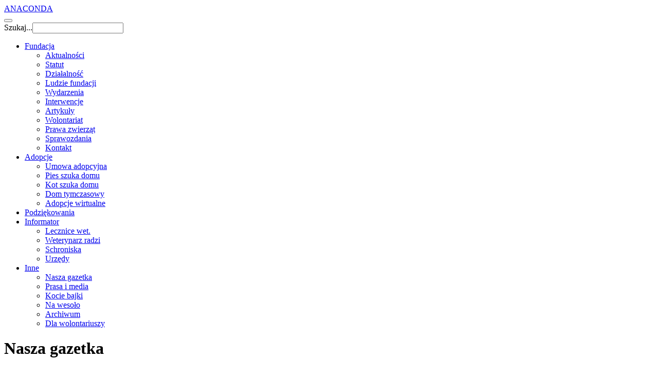

--- FILE ---
content_type: text/html; charset=utf-8
request_url: https://anaconda-fundacja.pl/inne/gazetka-anaconda-i-przyjaciele/28-gazeta/912-anaconda-i-przyjaciele-nr-7-2016
body_size: 8216
content:

<!DOCTYPE html>
<html lang="pl-pl" dir="ltr"
	  class='com_content view-article itemid-205 j31 mm-hover '>

<head>
	<base href="https://anaconda-fundacja.pl/inne/gazetka-anaconda-i-przyjaciele/28-gazeta/912-anaconda-i-przyjaciele-nr-7-2016" />
	<meta http-equiv="content-type" content="text/html; charset=utf-8" />
	<meta name="keywords" content="fundacja, obrony, praw, zwierzat, anaconda, gorzow, pies, kot, adopcja, pogotowie, dla, zwierzat," />
	<meta name="rights" content="ANACONDA" />
	<meta name="og:title" content="ANACONDA i przyjaciele nr 7/2016" />
	<meta name="og:type" content="website" />
	<meta name="og:url" content="https://anaconda-fundacja.pl/inne/gazetka-anaconda-i-przyjaciele/28-gazeta/912-anaconda-i-przyjaciele-nr-7-2016" />
	<meta name="og:site_name" content="ANACONDA - Fundacja Obrony Praw Zwierząt" />
	<meta name="og:description" content="ANACONDA - Fundacja Obrony Praw Zwierząt" />
	<meta name="description" content="ANACONDA - Fundacja Obrony Praw Zwierząt" />
	<meta name="generator" content="Joomla! - Open Source Content Management" />
	<title>ANACONDA i przyjaciele nr 7/2016</title>
	<link href="/templates/purity_iii/favicon.ico" rel="shortcut icon" type="image/vnd.microsoft.icon" />
	<link href="https://anaconda-fundacja.pl/component/search/?Itemid=205&amp;catid=28&amp;id=912&amp;format=opensearch" rel="search" title="Szukaj ANACONDA - Fundacja Obrony Praw Zwierząt" type="application/opensearchdescription+xml" />
	<link href="/templates/purity_iii/local/css/themes/anaconda/bootstrap.css" rel="stylesheet" type="text/css" />
	<link href="/plugins/content/pdf_embed/assets/css/style.css" rel="stylesheet" type="text/css" />
	<link href="/templates/system/css/system.css" rel="stylesheet" type="text/css" />
	<link href="/templates/purity_iii/local/css/themes/anaconda/legacy-grid.css" rel="stylesheet" type="text/css" />
	<link href="/plugins/system/t3/base-bs3/fonts/font-awesome/css/font-awesome.min.css" rel="stylesheet" type="text/css" />
	<link href="/templates/purity_iii/local/css/themes/anaconda/template.css" rel="stylesheet" type="text/css" />
	<link href="/templates/purity_iii/local/css/themes/anaconda/megamenu.css" rel="stylesheet" type="text/css" />
	<link href="/templates/purity_iii/fonts/font-awesome/css/font-awesome.min.css" rel="stylesheet" type="text/css" />
	<link href="/templates/purity_iii/local/css/themes/anaconda/extras/com_community.css" rel="stylesheet" type="text/css" />
	<link href="/templates/purity_iii/local/css/themes/anaconda/extras/com_easydiscuss.css" rel="stylesheet" type="text/css" />
	<link href="/templates/purity_iii/local/css/themes/anaconda/extras/com_easysocial.css" rel="stylesheet" type="text/css" />
	<link href="/templates/purity_iii/css/custom.css" rel="stylesheet" type="text/css" />
	<link href="/templates/purity_iii/local/css/themes/anaconda/layouts/corporate.css" rel="stylesheet" type="text/css" />
	<link href="/modules/mod_vvisit_counter/mvc.css" rel="stylesheet" type="text/css" />
	<script src="/media/jui/js/jquery.min.js?1f254d7830a4e5e9cd5ad0366aa5815d" type="text/javascript"></script>
	<script src="/media/jui/js/jquery-noconflict.js?1f254d7830a4e5e9cd5ad0366aa5815d" type="text/javascript"></script>
	<script src="/media/jui/js/jquery-migrate.min.js?1f254d7830a4e5e9cd5ad0366aa5815d" type="text/javascript"></script>
	<script src="/media/system/js/caption.js?1f254d7830a4e5e9cd5ad0366aa5815d" type="text/javascript"></script>
	<script src="/plugins/system/t3/base-bs3/bootstrap/js/bootstrap.js?1f254d7830a4e5e9cd5ad0366aa5815d" type="text/javascript"></script>
	<script src="/plugins/system/t3/base-bs3/js/jquery.tap.min.js" type="text/javascript"></script>
	<script src="/plugins/system/t3/base-bs3/js/script.js" type="text/javascript"></script>
	<script src="/plugins/system/t3/base-bs3/js/menu.js" type="text/javascript"></script>
	<script src="/templates/purity_iii/js/script.js" type="text/javascript"></script>
	<script src="/plugins/system/t3/base-bs3/js/nav-collapse.js" type="text/javascript"></script>
	<script type="text/javascript">
jQuery(window).on('load',  function() {
				new JCaption('img.caption');
			});jQuery(function($){ initTooltips(); $("body").on("subform-row-add", initTooltips); function initTooltips (event, container) { container = container || document;$(container).find(".hasTooltip").tooltip({"html": true,"container": "body"});} });
	</script>

	
<!-- META FOR IOS & HANDHELD -->
	<meta name="viewport" content="width=device-width, initial-scale=1.0, maximum-scale=1.0, user-scalable=no"/>
	<style type="text/stylesheet">
		@-webkit-viewport   { width: device-width; }
		@-moz-viewport      { width: device-width; }
		@-ms-viewport       { width: device-width; }
		@-o-viewport        { width: device-width; }
		@viewport           { width: device-width; }
	</style>
	<script type="text/javascript">
		//<![CDATA[
		if (navigator.userAgent.match(/IEMobile\/10\.0/)) {
			var msViewportStyle = document.createElement("style");
			msViewportStyle.appendChild(
				document.createTextNode("@-ms-viewport{width:auto!important}")
			);
			document.getElementsByTagName("head")[0].appendChild(msViewportStyle);
		}
		//]]>
	</script>
<meta name="HandheldFriendly" content="true"/>
<meta name="apple-mobile-web-app-capable" content="YES"/>
<!-- //META FOR IOS & HANDHELD -->




<!-- Le HTML5 shim and media query for IE8 support -->
<!--[if lt IE 9]>
<script src="//html5shim.googlecode.com/svn/trunk/html5.js"></script>
<script type="text/javascript" src="/plugins/system/t3/base-bs3/js/respond.min.js"></script>
<![endif]-->

<!-- You can add Google Analytics here or use T3 Injection feature -->

<!--[if lt IE 9]>
<link rel="stylesheet" href="/templates/purity_iii/css/ie8.css" type="text/css" />
<![endif]-->
	</head>

<body>
<div id="fb-root"></div>
<script>(function(d, s, id) {
  var js, fjs = d.getElementsByTagName(s)[0];
  if (d.getElementById(id)) return;
  js = d.createElement(s); js.id = id;
  js.src = 'https://connect.facebook.net/pl_PL/sdk.js#xfbml=1&version=v2.11&appId=258572254508664';
  fjs.parentNode.insertBefore(js, fjs);
}(document, 'script', 'facebook-jssdk'));</script>

<div class="t3-wrapper corporate"> <!-- Need this wrapper for off-canvas menu. Remove if you don't use of-canvas -->

	
<!-- MAIN NAVIGATION -->
<header id="t3-mainnav" class="wrap navbar navbar-default navbar-fixed-top t3-mainnav">

	<!-- OFF-CANVAS -->
		<!-- //OFF-CANVAS -->

	<div class="container">

		<!-- NAVBAR HEADER -->
		<div class="navbar-header">

			<!-- LOGO -->
			<div class="logo logo-text">
				<div class="logo-text">
					<a href="/" title="ANACONDA">
						
												
						<span>ANACONDA</span>
					</a>
				</div>
			</div>
			<!-- //LOGO -->

											<button type="button" class="navbar-toggle" data-toggle="collapse" data-target=".t3-navbar-collapse">
					<i class="fa fa-bars"></i>
				</button>
			
	    	    <!-- HEAD SEARCH -->
	    <div class="head-search">     
	      <form class="form-search" action="/inne/gazetka-anaconda-i-przyjaciele" method="post">
	<div class="search">
		<label for="mod-search-searchword">Szukaj...</label><i class="fa fa-search"></i><input name="searchword" id="mod-search-searchword" maxlength="200"  class="form-control " type="text" size="0" />	<input type="hidden" name="task" value="search" />
	<input type="hidden" name="option" value="com_search" />
	<input type="hidden" name="Itemid" value="205" />
	</div>
</form>

	    </div>
	    <!-- //HEAD SEARCH -->
	    
		</div>
		<!-- //NAVBAR HEADER -->

		<!-- NAVBAR MAIN -->
				<nav class="t3-navbar-collapse navbar-collapse collapse"></nav>
		
		<nav class="t3-navbar navbar-collapse collapse">
			<div  class="t3-megamenu animate elastic"  data-duration="400" data-responsive="true">
<ul itemscope itemtype="http://www.schema.org/SiteNavigationElement" class="nav navbar-nav level0">
<li itemprop='name' class="dropdown mega" data-id="110" data-level="1" data-xicon="fa fa-heart">
<a itemprop='url' class=" dropdown-toggle"  href="/"   data-target="#" data-toggle="dropdown"><span class="fa fa-heart"></span>Fundacja<em class="caret"></em></a>

<div class="nav-child dropdown-menu mega-dropdown-menu"  ><div class="mega-dropdown-inner">
<div class="row">
<div class="col-xs-12 mega-col-nav" data-width="12"><div class="mega-inner">
<ul itemscope itemtype="http://www.schema.org/SiteNavigationElement" class="mega-nav level1">
<li itemprop='name'  data-id="111" data-level="2" data-xicon="fa fa-plus">
<a itemprop='url' class=""  href="/"   data-target="#"><span class="fa fa-plus"></span>Aktualności </a>

</li>
<li itemprop='name'  data-id="113" data-level="2" data-xicon="fa fa-book">
<a itemprop='url' class=""  href="/topmenu-fundacja/fundacja-statut"   data-target="#"><span class="fa fa-book"></span>Statut </a>

</li>
<li itemprop='name'  data-id="112" data-level="2" data-xicon="fa fa-tasks">
<a itemprop='url' class=""  href="/topmenu-fundacja/fundacja-dzialalnosc"   data-target="#"><span class="fa fa-tasks"></span>Działalność </a>

</li>
<li itemprop='name'  data-id="118" data-level="2" data-xicon="fa fa-users">
<a itemprop='url' class=""  href="/topmenu-fundacja/fundacja-ludzie"   data-target="#"><span class="fa fa-users"></span>Ludzie fundacji </a>

</li>
<li itemprop='name'  data-id="176" data-level="2" data-xicon="fa fa-exclamation-circle">
<a itemprop='url' class=""  href="/topmenu-fundacja/wydarzenia"   data-target="#"><span class="fa fa-exclamation-circle"></span>Wydarzenia </a>

</li>
<li itemprop='name'  data-id="154" data-level="2" data-xicon="fa fa-exclamation-triangle">
<a itemprop='url' class=""  href="/topmenu-fundacja/interwencje"   data-target="#"><span class="fa fa-exclamation-triangle"></span>Interwencje </a>

</li>
<li itemprop='name'  data-id="119" data-level="2" data-xicon="fa fa-newspaper-o">
<a itemprop='url' class=""  href="/topmenu-fundacja/fundacja-temat-mies"   data-target="#"><span class="fa fa-newspaper-o"></span>Artykuły </a>

</li>
<li itemprop='name'  data-id="134" data-level="2" data-xicon="fa fa-user-plus">
<a itemprop='url' class=""  href="/topmenu-fundacja/wolontariat"   data-target="#"><span class="fa fa-user-plus"></span>Wolontariat </a>

</li>
<li itemprop='name'  data-id="151" data-level="2" data-xicon="fa fa-balance-scale">
<a itemprop='url' class=""  href="/topmenu-fundacja/prawa-zwierzat"   data-target="#"><span class="fa fa-balance-scale"></span>Prawa zwierząt </a>

</li>
<li itemprop='name'  data-id="150" data-level="2" data-xicon="fa fa-bar-chart">
<a itemprop='url' class=""  href="/topmenu-fundacja/sprawozdania"   data-target="#"><span class="fa fa-bar-chart"></span>Sprawozdania </a>

</li>
<li itemprop='name'  data-id="123" data-level="2" data-xicon="fa fa-address-book">
<a itemprop='url' class=""  href="/topmenu-fundacja/fundacja-kontakt"   data-target="#"><span class="fa fa-address-book"></span>Kontakt </a>

</li>
</ul>
</div></div>
</div>
</div></div>
</li>
<li itemprop='name' class="dropdown mega" data-id="117" data-level="1" data-xicon="fa fa-home">
<a itemprop='url' class=" dropdown-toggle"  href="/adopcje/adopcje-umowa"   data-target="#" data-toggle="dropdown"><span class="fa fa-home"></span>Adopcje<em class="caret"></em></a>

<div class="nav-child dropdown-menu mega-dropdown-menu"  ><div class="mega-dropdown-inner">
<div class="row">
<div class="col-xs-12 mega-col-nav" data-width="12"><div class="mega-inner">
<ul itemscope itemtype="http://www.schema.org/SiteNavigationElement" class="mega-nav level1">
<li itemprop='name'  data-id="114" data-level="2" data-xicon="fa fa-file-pdf-o">
<a itemprop='url' class=""  href="/adopcje/adopcje-umowa"   data-target="#"><span class="fa fa-file-pdf-o"></span>Umowa adopcyjna </a>

</li>
<li itemprop='name'  data-id="116" data-level="2" data-xicon="fa fa-paw">
<a itemprop='url' class=""  href="/adopcje/adopcje-psy"   data-target="#"><span class="fa fa-paw"></span>Pies szuka domu </a>

</li>
<li itemprop='name'  data-id="115" data-level="2" data-xicon="fa fa-paw">
<a itemprop='url' class=""  href="/adopcje/adopcje-koty"   data-target="#"><span class="fa fa-paw"></span>Kot szuka domu </a>

</li>
<li itemprop='name'  data-id="168" data-level="2" data-xicon="fa fa-h-square">
<a itemprop='url' class=""  href="/adopcje/dom-tymczasowy"   data-target="#"><span class="fa fa-h-square"></span>Dom tymczasowy </a>

</li>
<li itemprop='name'  data-id="126" data-level="2" data-xicon="fa fa-money">
<a itemprop='url' class=""  href="/adopcje/wirtualne"   data-target="#"><span class="fa fa-money"></span>Adopcje wirtualne </a>

</li>
</ul>
</div></div>
</div>
</div></div>
</li>
<li itemprop='name'  data-id="146" data-level="1" data-xicon="fa fa-handshake-o">
<a itemprop='url' class=""  href="/podziekowania"   data-target="#"><span class="fa fa-handshake-o"></span>Podziękowania </a>

</li>
<li itemprop='name' class="dropdown mega" data-id="145" data-level="1" data-xicon="fa fa-info-circle">
<a itemprop='url' class=" dropdown-toggle"  href="/informator/lecznice-weterynaryjne"   data-target="#" data-toggle="dropdown"><span class="fa fa-info-circle"></span>Informator<em class="caret"></em></a>

<div class="nav-child dropdown-menu mega-dropdown-menu"  ><div class="mega-dropdown-inner">
<div class="row">
<div class="col-xs-12 mega-col-nav" data-width="12"><div class="mega-inner">
<ul itemscope itemtype="http://www.schema.org/SiteNavigationElement" class="mega-nav level1">
<li itemprop='name'  data-id="142" data-level="2" data-xicon="fa fa-ambulance">
<a itemprop='url' class=""  href="/informator/lecznice-weterynaryjne"   data-target="#"><span class="fa fa-ambulance"></span>Lecznice wet. </a>

</li>
<li itemprop='name'  data-id="141" data-level="2" data-xicon="fa fa-question-circle">
<a itemprop='url' class=""  href="/informator/weterynarz-radzi"   data-target="#"><span class="fa fa-question-circle"></span>Weterynarz radzi </a>

</li>
<li itemprop='name'  data-id="143" data-level="2" data-xicon="fa fa-life-ring">
<a itemprop='url' class=""  href="/informator/schroniska"   data-target="#"><span class="fa fa-life-ring"></span>Schroniska </a>

</li>
<li itemprop='name'  data-id="144" data-level="2" data-xicon="fa fa-university">
<a itemprop='url' class=""  href="/informator/urzedy"   data-target="#"><span class="fa fa-university"></span>Urzędy </a>

</li>
</ul>
</div></div>
</div>
</div></div>
</li>
<li itemprop='name' class="active dropdown mega" data-id="147" data-level="1" data-xicon="fa fa-coffee">
<a itemprop='url' class=" dropdown-toggle"  href="/inne/prasa-i-media"   data-target="#" data-toggle="dropdown"><span class="fa fa-coffee"></span>Inne<em class="caret"></em></a>

<div class="nav-child dropdown-menu mega-dropdown-menu"  ><div class="mega-dropdown-inner">
<div class="row">
<div class="col-xs-12 mega-col-nav" data-width="12"><div class="mega-inner">
<ul itemscope itemtype="http://www.schema.org/SiteNavigationElement" class="mega-nav level1">
<li itemprop='name' class="current active" data-id="205" data-level="2" data-xicon="fa fa-newspaper-o">
<a itemprop='url' class=""  href="/inne/gazetka-anaconda-i-przyjaciele"   data-target="#"><span class="fa fa-newspaper-o"></span>Nasza gazetka </a>

</li>
<li itemprop='name'  data-id="149" data-level="2" data-xicon="fa fa-newspaper-o">
<a itemprop='url' class=""  href="/inne/prasa-i-media"   data-target="#"><span class="fa fa-newspaper-o"></span>Prasa i media </a>

</li>
<li itemprop='name'  data-id="175" data-level="2" data-xicon="fa fa-commenting">
<a itemprop='url' class=""  href="/inne/kocie-bajki"   data-target="#"><span class="fa fa-commenting"></span>Kocie bajki </a>

</li>
<li itemprop='name'  data-id="148" data-level="2" data-xicon="fa fa-smile-o">
<a itemprop='url' class=""  href="/inne/na-wesolo"   data-target="#"><span class="fa fa-smile-o"></span>Na wesoło </a>

</li>
<li itemprop='name'  data-id="155" data-level="2" data-xicon="fa fa-briefcase">
<a itemprop='url' class=""  href="/inne/archiwum"   data-target="#"><span class="fa fa-briefcase"></span>Archiwum </a>

</li>
<li itemprop='name'  data-id="188" data-level="2" data-xicon="fa fa-desktop">
<a itemprop='url' class=""  href="http://www.anaconda-fundacja.pl/anaconda_app/login.php"   data-target="#"><span class="fa fa-desktop"></span>Dla wolontariuszy</a>

</li>
</ul>
</div></div>
</div>
</div></div>
</li>
</ul>
</div>

		</nav>
    <!-- //NAVBAR MAIN -->

	</div>
</header>
<!-- //MAIN NAVIGATION -->






  


  


	
<div id="t3-mainbody" class="container t3-mainbody">
	<div class="row">

		<!-- MAIN CONTENT -->
		<div id="t3-content" class="t3-content col-xs-12 col-sm-8  col-md-9">
						
	<div class="page-header clearfix">
		<h1 class="page-title">Nasza gazetka</h1>
	</div>

<div class="item-page clearfix">


<!-- Article -->
<article>
	<meta itemprop="inLanguage" content="pl-PL" />
	<meta itemprop="url" content="/inne/gazetka-anaconda-i-przyjaciele/28-gazeta/912-anaconda-i-przyjaciele-nr-7-2016" />

      
<header class="article-header clearfix">
	<h1 class="article-title" itemprop="headline">
					<a href="/inne/gazetka-anaconda-i-przyjaciele/28-gazeta/912-anaconda-i-przyjaciele-nr-7-2016" itemprop="url" title="ANACONDA i przyjaciele nr 7/2016">
				ANACONDA i przyjaciele nr 7/2016</a>
			</h1>

			</header>
    
    
  <!-- Aside -->
    <aside class="article-aside clearfix">
        
          

			<div class="btn-group pull-right">
			<a class="btn dropdown-toggle" data-toggle="dropdown" href="#"> <span class="fa fa-cog"></span> <span class="caret"><span class="element-invisible">Empty</span></span> </a>
						<ul class="dropdown-menu">
									<li class="print-icon"> <a href="/inne/gazetka-anaconda-i-przyjaciele/28-gazeta/912-anaconda-i-przyjaciele-nr-7-2016?tmpl=component&amp;print=1&amp;page=" title="Drukuj" onclick="window.open(this.href,'win2','status=no,toolbar=no,scrollbars=yes,titlebar=no,menubar=no,resizable=yes,width=640,height=480,directories=no,location=no'); return false;" rel="nofollow"><span class="fa fa-print"></span>&#160;Drukuj&#160;</a> </li>
													<li class="email-icon"> <a href="/component/mailto/?tmpl=component&amp;template=purity_iii&amp;link=28735321f7b06e25d07a45df4d37323436de12b1" title="E-mail" onclick="window.open(this.href,'win2','width=400,height=350,menubar=yes,resizable=yes'); return false;"><span class="fa fa-envelope"></span> E-mail</a> </li>
											</ul>
		</div>
	
      </aside>  
    <!-- //Aside -->

  
  
  

  
	
	<section class="article-content clearfix">
		<p><div class ="embed-container native-embed-container">
				<embed src="http://localhost:8080/Anaconda/anaconda_app/pdf_files/ANACONDA.i.przyjaciele.nr.7.2016.pdf" style="width:100%; height:500px;" frameborder="1"/></div></p> 	</section>
  
  <!-- footer -->
    <footer class="article-footer clearfix">
    	<dl class="article-info  muted">

		
			<dt class="article-info-term">
													Szczegóły							</dt>

			
			
			
										<dd class="published hasTooltip" title="Opublikowano: ">
				<i class="icon-calendar"></i>
				<time datetime="2016-08-17T17:31:00+00:00" itemprop="datePublished">
					17 sierpień 2016				</time>
			</dd>					
					
			
										<dd class="hits">
					<i class="fa fa-eye"></i>
					<meta itemprop="interactionCount" content="UserPageVisits:19624" />
					Odsłony: 19624			</dd>						</dl>
  </footer>
    <!-- //footer -->

	
				
	</article>
<!-- //Article -->


</div>


		</div>
		<!-- //MAIN CONTENT -->

		<!-- SIDEBAR RIGHT -->
		<div class="t3-sidebar t3-sidebar-right col-xs-12 col-sm-4  col-md-3 ">
			<div class="t3-module module " id="Mod153"><div class="module-inner"><div class="module-ct">

<div class="custom"  >
	<div class="panel panel-primary">
      <div class="panel-heading">
        <h3 class="panel-title">Prosimy o wsparcie</h3>
      </div>

      <div class="panel-body">

<div style="text-align: center; margin-top: 10px; margin-left: 8px;"><form action="https://www.paypal.com/cgi-bin/webscr" method="post" target="_blank"><input type="hidden" name="cmd" value="_s-xclick" /> <input type="hidden" name="hosted_button_id" value="HDKQGUYJBAXG2" /> <input type="image" name="submit" src="https://www.paypalobjects.com/pl_PL/PL/i/btn/btn_donateCC_LG.gif" alt="PayPal — Płać wygodnie i bezpiecznie" /> </form><br /><form action="https://www.paypal.com/cgi-bin/webscr" method="post" target="_top"><input type="hidden" name="cmd" value="_s-xclick" /> <input type="hidden" name="hosted_button_id" value="RXBNPQEFY7RH8" /> <input type="image" name="submit" src="https://www.paypalobjects.com/de_DE/DE/i/btn/btn_donateCC_LG.gif" alt="Jetzt einfach, schnell und sicher online bezahlen – mit PayPal." /> <img src="https://www.paypalobjects.com/pl_PL/i/scr/pixel.gif" alt="" width="1" height="1" border="0" /></form></div>
<div style="text-align: center; margin-top: 15px; margin-left: 8px;">
<iframe frameborder='0' height='200px' scrolling='no' src='https://www.ratujemyzwierzaki.pl/organizacja/anaconda/banner' width='100%'></iframe>
</div>
<div style="text-align: center; margin-top: 10px; margin-left: 8px;">
<a href="https://fanimani.pl/fundacja-obrony-praw-zwierzat-anaconda/" target="_blank"><img style="display: block; margin: 15px auto;" src="/images/fani_mani_right.png" alt="" width="175" border="0" /></a>
</div>


      </div>
</div></div>
</div></div></div>
		</div>
		<!-- //SIDEBAR RIGHT -->

	</div>
</div> 



  


  


	
<!-- BACK TOP TOP BUTTON -->
<div id="back-to-top" data-spy="affix" data-offset-top="300" class="back-to-top hidden-xs hidden-sm affix-top">
  <button class="btn btn-primary" title="Back to Top"><i class="fa fa-caret-up"></i></button>
</div>
<script type="text/javascript">
(function($) {
	// Back to top
	$('#back-to-top').on('click', function(){
		$("html, body").animate({scrollTop: 0}, 500);
		return false;
	});
    $(window).on('load', function(){
        // hide button to top if the document height not greater than window height*2;using window load for more accurate calculate.    
        if ((parseInt($(window).height())*2)>(parseInt($(document).height()))) {
            $('#back-to-top').hide();
        } 
    });
})(jQuery);
</script>
<!-- BACK TO TOP BUTTON -->

<!-- FOOTER -->
<footer id="t3-footer" class="wrap t3-footer">

			<!-- FOOTER SPOTLIGHT -->
		<div class="container hidden-xs">
				<!-- SPOTLIGHT -->
	<div class="t3-spotlight t3-footer-sl  row">
					<div class=" col-lg-4 col-md-4 col-sm-4 col-xs-6">
								<div class="t3-module module " id="Mod159"><div class="module-inner"><h3 class="module-title "><span>Tu nas znajdziesz...</span></h3><div class="module-ct">

<div class="custom"  >
	<div class="custom">
<ul class="social-links">
<li><strong>ANACONDA</strong></li>
<li><i class="fa fa-facebook-square"></i> <a href="https://www.facebook.com/FundacjaAnaconda/" title="Facebook" target="_blank">Facebook</a></li>
<li><i class="fa fa-envelope-o"></i> <a href="mailto:anaconda.fundacja@gmail.com" title="Linked-in">anaconda.fundacja@gmail.com</a></li>
<li><strong>MOPSiK</strong></li>
<li><i class="fa fa-facebook-square"></i> <a href="https://www.facebook.com/MOPSiK.org/" title="Facebook" target="_blank">Facebook</a></li>
<li><i class="fa fa-envelope-o"></i> <a href="mailto:biuro@mopsik.org" title="Linked-in">biuro@mopsik.org</a></li>
</ul></div></div>
</div></div></div>
							</div>
					<div class=" col-lg-4 col-md-4 col-sm-4 col-xs-6">
								<div class="t3-module module " id="Mod158"><div class="module-inner"><h3 class="module-title "><span>Kontakt do nas</span></h3><div class="module-ct">

<div class="custom"  >
	<address>
        <strong>Fundacja Obrony Praw Zwierząt ANACONDA</strong><br>
        ul. Łokietka 28 <br>
        66-400 Gorzów Wielkopolski <br>
        Polska <br>
        <abbr title="Telefon alarmowy">Telefon 1:</abbr> +48 691 504 333<br>
        <abbr title="Telefon alarmowy">Telefon 2:</abbr> +48 609 280 061<br>
        <abbr title="Telefon">Telefon 3:</abbr> +48 667 969 456<br>
        <abbr title="Adres e-mail">E-mail:</abbr><a href="mailto:anaconda.fundacja@gmail.com"> anaconda.fundacja@gmail.com</a>
</address></div>
</div></div></div>
							</div>
					<div class=" col-lg-4 col-md-4 col-sm-4 col-xs-12">
								<div class="t3-module module " id="Mod157"><div class="module-inner"><h3 class="module-title "><span>Licznik odwiedzin</span></h3><div class="module-ct"><div class="mvc_main"><div style="text-align: center;" class="mvc_digitCounter"><img class="mvc_digitCounterImg" src="/modules/mod_vvisit_counter/images/boxes/1.gif" alt="1" title="1"/><img class="mvc_digitCounterImg" src="/modules/mod_vvisit_counter/images/boxes/3.gif" alt="3" title="3"/><img class="mvc_digitCounterImg" src="/modules/mod_vvisit_counter/images/boxes/4.gif" alt="4" title="4"/><img class="mvc_digitCounterImg" src="/modules/mod_vvisit_counter/images/boxes/7.gif" alt="7" title="7"/><img class="mvc_digitCounterImg" src="/modules/mod_vvisit_counter/images/boxes/6.gif" alt="6" title="6"/><img class="mvc_digitCounterImg" src="/modules/mod_vvisit_counter/images/boxes/8.gif" alt="8" title="8"/></div><div style="text-align: center;" class="mvc_people"><table align="center" cellpadding="0" cellspacing="0" style="width: 90%;" class="mvc_peopleTable"><tbody><tr align="left" title="01-19-2026"><td><img class="mvc_peopleImg" src="/modules/mod_vvisit_counter/images/tbl/calendar/vtoday.gif" alt="Dzisiaj" title="Dzisiaj"/></td><td>Dzisiaj</td><td align="right">151</td></tr><tr align="left" title="01-18-2026"><td><img class="mvc_peopleImg" src="/modules/mod_vvisit_counter/images/tbl/calendar/vyesterday.gif" alt="Wczoraj" title="Wczoraj"/></td><td>Wczoraj</td><td align="right">422</td></tr><tr align="left" title="01-19-2026 - 01-25-2026"><td><img class="mvc_peopleImg" src="/modules/mod_vvisit_counter/images/tbl/calendar/vweek.gif" alt="W tym tygodniu" title="W tym tygodniu"/></td><td>W tym tygodniu</td><td align="right">151</td></tr><tr align="left" title="01-01-2026 - 01-31-2026"><td><img class="mvc_peopleImg" src="/modules/mod_vvisit_counter/images/tbl/calendar/vmonth.gif" alt="W tym miesiącu" title="W tym miesiącu"/></td><td>W tym miesiącu</td><td align="right">6995</td></tr><tr align="left" title=""><td><img class="mvc_peopleImg" src="/modules/mod_vvisit_counter/images/tbl/calendar/vall.gif" alt="Od poczatku" title="Od poczatku"/></td><td>Od poczatku</td><td align="right">1347681</td></tr></tbody></table></div></div><!-- Mod_VVisit_Counter :  http://www.mmajunke.de/ --></div></div></div>
							</div>
			</div>
<!-- SPOTLIGHT -->
		</div>
		<!-- //FOOTER SPOTLIGHT -->
	
	<section class="t3-copyright">
		<div class="container">
			<div class="row">
				<div class="col-md-8 copyright ">
					
          <small>
            <a href="http://twitter.github.io/bootstrap/" title="Bootstrap by Twitter" target="_blank">Bootstrap</a> is a front-end framework of Twitter, Inc. Code licensed under <a href="https://github.com/twbs/bootstrap/blob/master/LICENSE" title="MIT License" target="_blank">MIT License.</a>
          </small>
          <small>
            <a href="http://fortawesome.github.io/Font-Awesome/" target="_blank">Font Awesome</a> font licensed under <a href="http://scripts.sil.org/OFL">SIL OFL 1.1</a>.
          </small>
				</div>
									<div class="col-md-4 poweredby text-hide">
						<a class="t3-logo t3-logo-color" href="http://t3-framework.org" title="Powered By T3 Framework"
						   target="_blank" rel="nofollow">Powered by <strong>T3 Framework</strong></a>
					</div>
							</div>
		</div>
	</section>

</footer>
<!-- //FOOTER -->

</div>


</body>
</html>